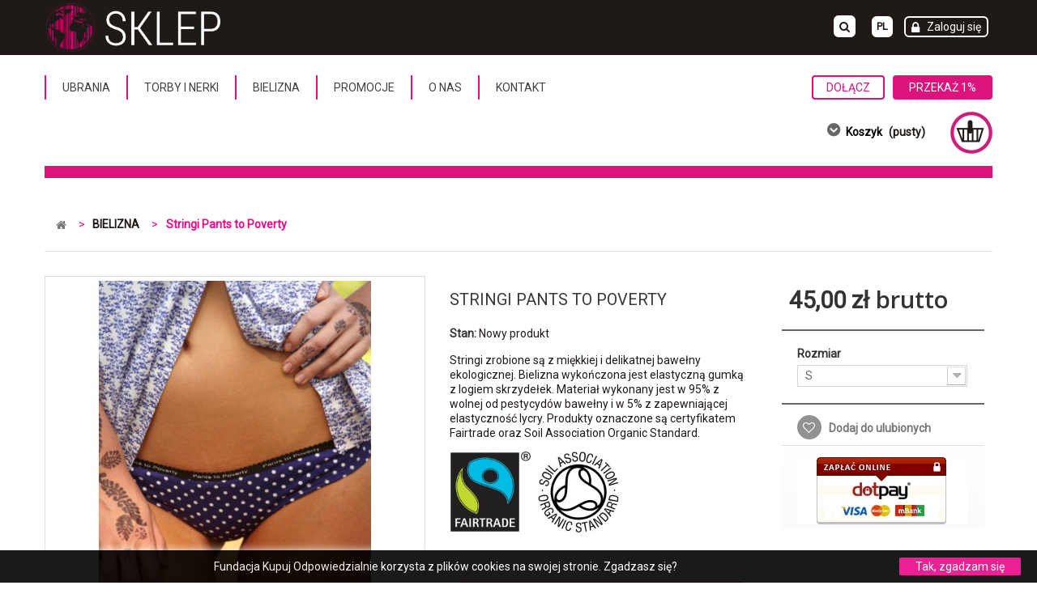

--- FILE ---
content_type: text/html; charset=utf-8
request_url: https://sklep.ekonsument.pl/bielizna/30-stringi-pants-to-poverty.html
body_size: 12639
content:
<!DOCTYPE HTML>
<!--[if lt IE 7]> <html class="no-js lt-ie9 lt-ie8 lt-ie7" lang="pl-pl"><![endif]-->
<!--[if IE 7]><html class="no-js lt-ie9 lt-ie8 ie7" lang="pl-pl"><![endif]-->
<!--[if IE 8]><html class="no-js lt-ie9 ie8" lang="pl-pl"><![endif]-->
<!--[if gt IE 8]> <html class="no-js ie9" lang="pl-pl"><![endif]-->
<html lang="pl-pl">
	<head>
		<meta charset="utf-8" />
		<title>Stringi Pants to Poverty - Sklepik FKO</title>
		<meta name="description" content="Stringi zrobione są z miękkiej i delikatnej bawełny ekologicznej. Bielizna wykończona jest elastyczną gumką z logiem skrzydełek. Materiał wykonany jest w 95% z wolnej od pestycydów bawełny i w 5% z zapewniającej elastyczność lycry. Produkty oznaczone są certyfikatem Fairtrade oraz Soil Association Organic Standard.
   
 " />
		<meta name="generator" content="PrestaShop" />
		<meta name="robots" content="index,follow" />
		<meta name="viewport" content="width=device-width, minimum-scale=0.25, maximum-scale=1.6, initial-scale=1.0" />
		<meta name="apple-mobile-web-app-capable" content="yes" />
		<link rel="icon" type="image/vnd.microsoft.icon" href="/img/favicon.ico?1743156119" />
		<link rel="shortcut icon" type="image/x-icon" href="/img/favicon.ico?1743156119" />
		<link href='https://fonts.googleapis.com/css?family=Roboto&amp;subset=latin,latin-ext' rel='stylesheet' type='text/css' />
		<link rel="stylesheet" href="https://www.ekonsument.pl/themes/default/css/main.css" type="text/css" />
			<link rel="stylesheet" href="/themes/default-bootstrap/css/global.css" type="text/css" media="all" />
			<link rel="stylesheet" href="/themes/default-bootstrap/css/autoload/highdpi.css" type="text/css" media="all" />
			<link rel="stylesheet" href="/themes/default-bootstrap/css/autoload/responsive-tables.css" type="text/css" media="all" />
			<link rel="stylesheet" href="/themes/default-bootstrap/css/autoload/uniform.default.css" type="text/css" media="all" />
			<link rel="stylesheet" href="/themes/default-bootstrap/css/product.css" type="text/css" media="all" />
			<link rel="stylesheet" href="/themes/default-bootstrap/css/print.css" type="text/css" media="print" />
			<link rel="stylesheet" href="/js/jquery/plugins/fancybox/jquery.fancybox.css" type="text/css" media="all" />
			<link rel="stylesheet" href="/js/jquery/plugins/bxslider/jquery.bxslider.css" type="text/css" media="all" />
			<link rel="stylesheet" href="/modules/socialsharing/css/socialsharing.css" type="text/css" media="all" />
			<link rel="stylesheet" href="/themes/default-bootstrap/css/modules/blockbestsellers/blockbestsellers.css" type="text/css" media="all" />
			<link rel="stylesheet" href="/themes/default-bootstrap/css/modules/blockcart/blockcart.css" type="text/css" media="all" />
			<link rel="stylesheet" href="/themes/default-bootstrap/css/modules/blockcategories/blockcategories.css" type="text/css" media="all" />
			<link rel="stylesheet" href="/themes/default-bootstrap/css/modules/blockcurrencies/blockcurrencies.css" type="text/css" media="all" />
			<link rel="stylesheet" href="/themes/default-bootstrap/css/modules/blocklanguages/blocklanguages.css" type="text/css" media="all" />
			<link rel="stylesheet" href="/themes/default-bootstrap/css/modules/blockcontact/blockcontact.css" type="text/css" media="all" />
			<link rel="stylesheet" href="/themes/default-bootstrap/css/modules/blockmyaccountfooter/blockmyaccount.css" type="text/css" media="all" />
			<link rel="stylesheet" href="/themes/default-bootstrap/css/modules/blocknewsletter/blocknewsletter.css" type="text/css" media="all" />
			<link rel="stylesheet" href="/themes/default-bootstrap/css/modules/blocksearch/blocksearch.css" type="text/css" media="all" />
			<link rel="stylesheet" href="/js/jquery/plugins/autocomplete/jquery.autocomplete.css" type="text/css" media="all" />
			<link rel="stylesheet" href="/themes/default-bootstrap/css/modules/blockspecials/blockspecials.css" type="text/css" media="all" />
			<link rel="stylesheet" href="/themes/default-bootstrap/css/modules/blocktags/blocktags.css" type="text/css" media="all" />
			<link rel="stylesheet" href="/themes/default-bootstrap/css/modules/blockuserinfo/blockuserinfo.css" type="text/css" media="all" />
			<link rel="stylesheet" href="/themes/default-bootstrap/css/modules/blockviewed/blockviewed.css" type="text/css" media="all" />
			<link rel="stylesheet" href="/themes/default-bootstrap/css/modules/homefeatured/homefeatured.css" type="text/css" media="all" />
			<link rel="stylesheet" href="/modules/themeconfigurator/css/hooks.css" type="text/css" media="all" />
			<link rel="stylesheet" href="/themes/default-bootstrap/css/modules/blockwishlist/blockwishlist.css" type="text/css" media="all" />
			<link rel="stylesheet" href="/themes/default-bootstrap/css/modules/productcomments/productcomments.css" type="text/css" media="all" />
			<link rel="stylesheet" href="/themes/default-bootstrap/css/modules/blocktopmenu/css/blocktopmenu.css" type="text/css" media="all" />
			<link rel="stylesheet" href="/themes/default-bootstrap/css/modules/blocktopmenu/css/superfish-modified.css" type="text/css" media="all" />
			<link rel="stylesheet" href="/themes/default-bootstrap/css/modules/mailalerts/mailalerts.css" type="text/css" media="all" />
			<link rel="stylesheet" href="/modules/fblogin/css/fblogin.css" type="text/css" media="all" />
			<link rel="stylesheet" href="/themes/default-bootstrap/css/product_list.css" type="text/css" media="all" />
		<script type="text/javascript">
var CUSTOMIZE_TEXTFIELD = 1;
var FancyboxI18nClose = 'Zamknij';
var FancyboxI18nNext = 'Następny';
var FancyboxI18nPrev = 'Poprzedni';
var PS_CATALOG_MODE = false;
var added_to_wishlist = 'Dodany do ulubionych.';
var ajax_allowed = true;
var ajaxsearch = true;
var allowBuyWhenOutOfStock = false;
var attribute_anchor_separator = '-';
var attributesCombinations = [{"id_attribute":"1","id_attribute_group":"1","attribute":"s","group":"rozmiar"},{"id_attribute":"3","attribute":"l","id_attribute_group":"1","group":"rozmiar"}];
var availableLaterValue = '';
var availableNowValue = '';
var baseDir = 'https://sklep.ekonsument.pl/';
var baseUri = 'https://sklep.ekonsument.pl/';
var blocksearch_type = 'top';
var combinationImages = {"76":[{"id_image":"155","id_product_attribute":"76","legend":"Stringi Pants to Poverty"},{"id_image":"157","id_product_attribute":"76","legend":""},{"id_image":"158","id_product_attribute":"76","legend":""}],"74":[{"id_image":"155","id_product_attribute":"74","legend":"Stringi Pants to Poverty"},{"id_image":"157","id_product_attribute":"74","legend":""},{"id_image":"158","id_product_attribute":"74","legend":""}]};
var combinations = {"74":{"attributes_values":{"1":"S"},"attributes":[1],"price":0,"specific_price":false,"ecotax":0,"weight":0,"quantity":0,"reference":"","unit_impact":0,"minimal_quantity":"1","date_formatted":"","available_date":"","id_image":155,"list":"'1'"},"76":{"attributes_values":{"1":"L"},"attributes":[3],"price":0,"specific_price":false,"ecotax":0,"weight":0,"quantity":2,"reference":"","unit_impact":0,"minimal_quantity":"1","date_formatted":"","available_date":"","id_image":155,"list":"'3'"}};
var combinationsFromController = {"74":{"attributes_values":{"1":"S"},"attributes":[1],"price":0,"specific_price":false,"ecotax":0,"weight":0,"quantity":0,"reference":"","unit_impact":0,"minimal_quantity":"1","date_formatted":"","available_date":"","id_image":155,"list":"'1'"},"76":{"attributes_values":{"1":"L"},"attributes":[3],"price":0,"specific_price":false,"ecotax":0,"weight":0,"quantity":2,"reference":"","unit_impact":0,"minimal_quantity":"1","date_formatted":"","available_date":"","id_image":155,"list":"'3'"}};
var confirm_report_message = 'Czy jesteś pewien, że chcesz opublikować ten komentarz?';
var contentOnly = false;
var currencyBlank = 1;
var currencyFormat = 2;
var currencyRate = 1;
var currencySign = 'zł';
var currentDate = '2026-01-16 02:01:01';
var customerGroupWithoutTax = false;
var customizationFields = false;
var customizationIdMessage = 'Dostosowywanie #';
var default_eco_tax = 0;
var delete_txt = 'Usuń';
var displayDiscountPrice = '0';
var displayList = false;
var displayPrice = 0;
var doesntExist = 'Produkt nie jest dostępny w wybranym modelu. Proszę wybrać inny.';
var doesntExistNoMore = 'Ten produkt nie występuje już w magazynie';
var doesntExistNoMoreBut = 'w tej opcji ale jest dostępny jako';
var ecotaxTax_rate = 0;
var fieldRequired = 'Wypełnij proszę wszystkie wymagane pola, potem zapisz zmiany.';
var freeProductTranslation = 'Za darmo!';
var freeShippingTranslation = 'Darmowa wysyłka!';
var generated_date = 1768525261;
var group_reduction = 0;
var hasDeliveryAddress = false;
var idDefaultImage = 155;
var id_lang = 1;
var id_product = 30;
var img_dir = 'https://sklep.ekonsument.pl/themes/default-bootstrap/img/';
var img_prod_dir = 'https://sklep.ekonsument.pl/img/p/';
var img_ps_dir = 'https://sklep.ekonsument.pl/img/';
var instantsearch = false;
var isGuest = 0;
var isLogged = 0;
var isMobile = false;
var jqZoomEnabled = false;
var loggin_required = 'Musisz być zalogowany aby zarządzać listą życzeń.';
var mailalerts_already = 'Masz już powiadomienie dla tego produktu';
var mailalerts_invalid = 'Twój adres jest niepoprawny.';
var mailalerts_placeholder = 'twój@email.com';
var mailalerts_registered = 'Wniosek o powiadomienie zatwierdzony';
var mailalerts_url_add = 'https://sklep.ekonsument.pl/module/mailalerts/actions?process=add';
var mailalerts_url_check = 'https://sklep.ekonsument.pl/module/mailalerts/actions?process=check';
var maxQuantityToAllowDisplayOfLastQuantityMessage = 3;
var minimalQuantity = 1;
var moderation_active = true;
var mywishlist_url = 'https://sklep.ekonsument.pl/module/blockwishlist/mywishlist';
var noTaxForThisProduct = true;
var oosHookJsCodeFunctions = [];
var page_name = 'product';
var placeholder_blocknewsletter = 'Wpisz swój e-mail';
var priceDisplayMethod = 0;
var priceDisplayPrecision = 2;
var productAvailableForOrder = true;
var productBasePriceTaxExcl = 45;
var productBasePriceTaxExcluded = 45;
var productHasAttributes = true;
var productPrice = 45;
var productPriceTaxExcluded = 45;
var productPriceWithoutReduction = 45;
var productReference = '';
var productShowPrice = true;
var productUnitPriceRatio = 0;
var product_fileButtonHtml = 'Wybierz plik';
var product_fileDefaultHtml = 'Nie wybrano pliku';
var product_specific_price = [];
var productcomment_added = 'Twój komentarz został dodany!';
var productcomment_added_moderation = 'Twój komentarz został dodany i będzie widoczny jak tylko zatwierdzi go moderator.';
var productcomment_ok = 'Tak';
var productcomment_title = 'Nowy komentarz';
var productcomments_controller_url = 'https://sklep.ekonsument.pl/module/productcomments/default';
var productcomments_url_rewrite = true;
var quantitiesDisplayAllowed = true;
var quantityAvailable = 2;
var quickView = false;
var reduction_percent = 0;
var reduction_price = 0;
var removingLinkText = 'usuń ten produkt z koszyka';
var roundMode = 2;
var search_url = 'https://sklep.ekonsument.pl/szukaj';
var secure_key = '57ed1f1cf170724f392ff74473587b37';
var sharing_img = 'https://sklep.ekonsument.pl/155/stringi-pants-to-poverty.jpg';
var sharing_name = 'Stringi Pants to Poverty';
var sharing_url = 'https://sklep.ekonsument.pl/bielizna/30-stringi-pants-to-poverty.html';
var specific_currency = false;
var specific_price = 0;
var static_token = '21fb434a270a2ade8a34c962c92cebab';
var stock_management = 1;
var taxRate = 0;
var toBeDetermined = 'Do ustalenia';
var token = '21fb434a270a2ade8a34c962c92cebab';
var upToTxt = 'Do';
var uploading_in_progress = 'Przesyłanie w toku, proszę czekać ...';
var usingSecureMode = true;
var wishlistProductsIds = false;
</script>

		<script type="text/javascript" src="/js/jquery/jquery-1.11.0.min.js"></script>
		<script type="text/javascript" src="/js/jquery/jquery-migrate-1.2.1.min.js"></script>
		<script type="text/javascript" src="/js/jquery/plugins/jquery.easing.js"></script>
		<script type="text/javascript" src="/js/tools.js"></script>
		<script type="text/javascript" src="/themes/default-bootstrap/js/global.js"></script>
		<script type="text/javascript" src="/themes/default-bootstrap/js/autoload/10-bootstrap.min.js"></script>
		<script type="text/javascript" src="/themes/default-bootstrap/js/autoload/15-jquery.total-storage.min.js"></script>
		<script type="text/javascript" src="/themes/default-bootstrap/js/autoload/15-jquery.uniform-modified.js"></script>
		<script type="text/javascript" src="/themes/default-bootstrap/js/products-comparison.js"></script>
		<script type="text/javascript" src="/js/jquery/plugins/fancybox/jquery.fancybox.js"></script>
		<script type="text/javascript" src="/js/jquery/plugins/jquery.idTabs.js"></script>
		<script type="text/javascript" src="/js/jquery/plugins/jquery.scrollTo.js"></script>
		<script type="text/javascript" src="/js/jquery/plugins/jquery.serialScroll.js"></script>
		<script type="text/javascript" src="/js/jquery/plugins/bxslider/jquery.bxslider.js"></script>
		<script type="text/javascript" src="/themes/default-bootstrap/js/product.js"></script>
		<script type="text/javascript" src="/modules/socialsharing/js/socialsharing.js"></script>
		<script type="text/javascript" src="/themes/default-bootstrap/js/modules/blockcart/ajax-cart.js"></script>
		<script type="text/javascript" src="/themes/default-bootstrap/js/tools/treeManagement.js"></script>
		<script type="text/javascript" src="/themes/default-bootstrap/js/modules/blocknewsletter/blocknewsletter.js"></script>
		<script type="text/javascript" src="/js/jquery/plugins/autocomplete/jquery.autocomplete.js"></script>
		<script type="text/javascript" src="/themes/default-bootstrap/js/modules/blocksearch/blocksearch.js"></script>
		<script type="text/javascript" src="/themes/default-bootstrap/js/modules/blockwishlist/js/ajax-wishlist.js"></script>
		<script type="text/javascript" src="/modules/productcomments/js/jquery.rating.pack.js"></script>
		<script type="text/javascript" src="/themes/default-bootstrap/js/modules/blocktopmenu/js/hoverIntent.js"></script>
		<script type="text/javascript" src="/themes/default-bootstrap/js/modules/blocktopmenu/js/superfish-modified.js"></script>
		<script type="text/javascript" src="/themes/default-bootstrap/js/modules/blocktopmenu/js/blocktopmenu.js"></script>
		<script type="text/javascript" src="/themes/default-bootstrap/js/modules/mailalerts/mailalerts.js"></script>
		<script type="text/javascript" src="/modules/fblogin/js/fblogin.js"></script>
		<script type="text/javascript" src="/modules/ps_googleanalytics/views/js/GoogleAnalyticActionLib.js"></script>
		<script type="text/javascript" src="/modules/productcomments/js/jquery.textareaCounter.plugin.js"></script>
		<script type="text/javascript" src="/themes/default-bootstrap/js/modules/productcomments/js/productcomments.js"></script>
			<meta property="og:type" content="product" />
<meta property="og:url" content="https://sklep.ekonsument.pl/bielizna/30-stringi-pants-to-poverty.html" />
<meta property="og:title" content="Stringi Pants to Poverty - Sklepik FKO" />
<meta property="og:site_name" content="Sklepik FKO" />
<meta property="og:description" content="Stringi zrobione są z miękkiej i delikatnej bawełny ekologicznej. Bielizna wykończona jest elastyczną gumką z logiem skrzydełek. Materiał wykonany jest w 95% z wolnej od pestycydów bawełny i w 5% z zapewniającej elastyczność lycry. Produkty oznaczone są certyfikatem Fairtrade oraz Soil Association Organic Standard.
   
 " />
<meta property="og:image" content="https://sklep.ekonsument.pl/155-large_default/stringi-pants-to-poverty.jpg" />
<meta property="product:pretax_price:amount" content="45" />
<meta property="product:pretax_price:currency" content="PLN" />
<meta property="product:price:amount" content="45" />
<meta property="product:price:currency" content="PLN" />
    <script>
        var fblogin_appid='892205727530440';
    </script>
<script>
    
    function setcook() {
        var nazwa = 'cookie_ue';
        var wartosc = '1';
        var expire = new Date();
        expire.setMonth(expire.getMonth() + 12);
        document.cookie = nazwa + "=" + escape(wartosc) + ";path=/;" + ((expire == null) ? "" : ("; expires=" + expire.toGMTString()))
    }

    function closeUeNotify() {
                $('#cookieNotice').animate(
                {bottom: '-200px'},
                2500, function () {
                    $('#cookieNotice').hide();
                });
        setcook();
            }
    
</script>
<style>
    
    .closeFontAwesome:before {
        content: "\f00d";
        font-family: "FontAwesome";
        display: inline-block;
        font-size: 23px;
        line-height: 23px;
        color: #FFFFFF;
        padding-right: 15px;
        cursor: pointer;
    }

    .closeButtonNormal {
        display: block;
        width: 150px;
        text-align: center;
        padding: 2px 5px;
        border-radius: 2px;
        color: #FFFFFF;
        background: #EB0689;
        cursor: pointer;
    }

    #cookieNotice p {
        margin: 0px;
        padding: 0px;
    }


    #cookieNoticeContent {
        
                
    }

    
</style>
<div id="cookieNotice" style=" width: 100%; position: fixed; bottom:0px; box-shadow: 0px 0 10px 0 #FFFFFF; background: #000000; z-index: 9999; font-size: 14px; line-height: 1.3em; font-family: arial; left: 0px; text-align:center; color:#FFF; opacity: 0.9 ">
    <div id="cookieNoticeContent" style="position:relative; margin:auto; width:100%; display:block;">
        <table style="width:100%;">
                        <td style="text-align:center;">
                <span style="color: #fff;">Fundacja Kupuj Odpowiedzialnie korzysta z plik&oacute;w cookies na swojej stronie. Zgadzasz się?</span>
            </td>
                            <td style="width:80px; vertical-align:middle; padding-right:20px; text-align:right;">
                                            <span class="closeButtonNormal" onclick="closeUeNotify()">Tak, zgadzam się</span>
                                    </td>
                    </table>
    </div>
</div><style id="antiClickjack">
                        body{
                            display:none !important;}
                        }
                    </style>
                    <style>
                    #cart-subtotal-shipping{ display: none; }
                    .cart-content p:nth-child(3n){ display: none; }
                    .summary-selected-carrier .carrier-delay{ display: none; }
                </style>
                    <script type="text/javascript">
                        if (self === top) {
                            var antiClickjack = document.getElementById("antiClickjack");
                            antiClickjack.parentNode.removeChild(antiClickjack);
                            } else {
                            top.location = self.location;
                        }
                    </script>
  <script async src="https://www.googletagmanager.com/gtag/js?id=G-D4ZLZMNJ5X"></script>
  <script>
    window.dataLayer = window.dataLayer || [];
    function gtag(){dataLayer.push(arguments);}
    gtag('js', new Date());
    gtag(
      'config',
      'G-D4ZLZMNJ5X',
      {
        'debug_mode':false
                              }
    );
  </script>


 
		<link rel="stylesheet" href="https://fonts.googleapis.com/css?family=Open+Sans:300,600&amp;subset=latin,latin-ext" type="text/css" media="all" />
		<!--[if IE 8]>
		<script src="https://oss.maxcdn.com/libs/html5shiv/3.7.0/html5shiv.js"></script>
		<script src="https://oss.maxcdn.com/libs/respond.js/1.3.0/respond.min.js"></script>
		<![endif]-->
		<link rel="stylesheet" href="https://maxcdn.bootstrapcdn.com/font-awesome/4.7.0/css/font-awesome.min.css">
    
<!-- Facebook Pixel Code -->
<script>
! function(f, b, e, v, n, t, s) {
    if (f.fbq) return;
    n = f.fbq = function() {
        n.callMethod ?
            n.callMethod.apply(n, arguments) : n.queue.push(arguments)
    };
    if (!f._fbq) f._fbq = n;
    n.push = n;
    n.loaded = !0;
    n.version = '2.0';
    n.queue = [];
    t = b.createElement(e);
    t.async = !0;
    t.src = v;
    s = b.getElementsByTagName(e)[0];
    s.parentNode.insertBefore(t, s)
}(window,
    document, 'script', 'https://connect.facebook.net/en_US/fbevents.js');
fbq('init', '471276226546211'); // Insert your pixel ID here.
fbq('track', 'PageView');
</script>
<noscript><img height="1" width="1" style="display:none" src="https://www.facebook.com/tr?id=471276226546211&ev=PageView&noscript=1" /></noscript>
<!-- DO NOT MODIFY -->
<!-- End Facebook Pixel Code -->

	</head>
	<body id="product" class="product product-30 product-stringi-pants-to-poverty category-17 category-bielizna hide-left-column hide-right-column lang_pl">

  				<div id="page">
			<div class="header-container">
				<header id="header">
					<div class="banner">
						<div class="container">
							<div class="row">
								
							</div>
						</div>
					</div>
					<div id="top">
						<div class="container">
							<div class="row">
								<nav>    <div class="logo"><a href="/"><img src="/img/ko_logo_sklep1.png" alt="" style="max-width: none;" border="0" /></a></div>
    <div class="top_links">
			<div class="fa fa-lock login tbutton"><a href="https://sklep.ekonsument.pl/moje-konto" rel="nofollow" title="Zaloguj się do swojego konta klienta" class="tlink">Zaloguj się</a></div>
	       <div class="language">
        <div class="current">pl</div>
        <!--<div class="others"><a href="/en">en</a></div>-->
      </div>
      <div class="search">
        <form  action="/szukaj" method="get">
          <div class="sinput"><input type="text" name="search_query" value="" /></div>
          <div id="sbutton" class="fa fa-search sbutton"></div>
        </form>
      </div>
    </div>
	
	<!-- Block languages module -->
<!-- /Block languages module -->

</nav>
							</div>
						</div>
					</div>
					<div>
						<div class="container">
									<!-- Menu -->
  <div id="menu_mobile">
    <div class="navbutton">
      <a href="javascript:void();" onclick="$('#menu_mobile .menu').toggle()"><img src="/img/menu_navbutton.png" /></a>
    </div>
		<ul class="menu menusklep">
			<li><a href="https://sklep.ekonsument.pl/18-ubrania" title="UBRANIA">UBRANIA</a><ul><li><a href="https://sklep.ekonsument.pl/20-bluzy" title="BLUZY">BLUZY</a></li><li><a href="https://sklep.ekonsument.pl/21-koszulki" title="KOSZULKI">KOSZULKI</a></li></ul></li><li><a href="https://sklep.ekonsument.pl/16-torby-i-nerki" title="TORBY I NERKI">TORBY I NERKI</a><ul><li><a href="https://sklep.ekonsument.pl/36-woreczki-zerowaste" title="WORECZKI ZEROWASTE">WORECZKI ZEROWASTE</a></li><li><a href="https://sklep.ekonsument.pl/24-torby" title="TORBY">TORBY</a></li><li><a href="https://sklep.ekonsument.pl/25-nerki" title="NERKI">NERKI</a></li><li><a href="https://sklep.ekonsument.pl/35-torbo-worki" title="TORBO-WORKI">TORBO-WORKI</a></li></ul></li><li><a href="https://sklep.ekonsument.pl/17-bielizna" title="BIELIZNA">BIELIZNA</a><ul><li><a href="https://sklep.ekonsument.pl/28-majtki" title="MAJTKI">MAJTKI</a></li><li><a href="https://sklep.ekonsument.pl/27-skarpetki" title="SKARPETKI">SKARPETKI</a></li></ul></li><li><a href="/promocje" title="Promocje">Promocje</a></li>
<li><a href="http://www.ekonsument.pl/s56_o_nas.html" onclick="return !window.open(this.href);" title="O nas">O nas</a></li>
<li><a href="http://www.ekonsument.pl/contact.php" onclick="return !window.open(this.href);" title="Kontakt">Kontakt</a></li>

			<li><a href="/moje-konto">Moje konto</a></li>
			<li class="wyroznienie"><a href="http://www.ekonsument.pl/1procent">Przekaż 1%</a></li>
			<li class="wyroznienie2"><a href="http://www.ekonsument.pl/dolacz">Dołącz</a></li>
		</ul>
  </div>
	<div id="menu">
		<!-- <div class="sf-menu-home"><a href="/"><img src="/img/menu_start.png" alt="" /></a></div>-->
		<ul class="menu menusklep">
			<li><a href="https://sklep.ekonsument.pl/18-ubrania" title="UBRANIA">UBRANIA</a><ul><li><a href="https://sklep.ekonsument.pl/20-bluzy" title="BLUZY">BLUZY</a></li><li><a href="https://sklep.ekonsument.pl/21-koszulki" title="KOSZULKI">KOSZULKI</a></li></ul></li><li><a href="https://sklep.ekonsument.pl/16-torby-i-nerki" title="TORBY I NERKI">TORBY I NERKI</a><ul><li><a href="https://sklep.ekonsument.pl/36-woreczki-zerowaste" title="WORECZKI ZEROWASTE">WORECZKI ZEROWASTE</a></li><li><a href="https://sklep.ekonsument.pl/24-torby" title="TORBY">TORBY</a></li><li><a href="https://sklep.ekonsument.pl/25-nerki" title="NERKI">NERKI</a></li><li><a href="https://sklep.ekonsument.pl/35-torbo-worki" title="TORBO-WORKI">TORBO-WORKI</a></li></ul></li><li><a href="https://sklep.ekonsument.pl/17-bielizna" title="BIELIZNA">BIELIZNA</a><ul><li><a href="https://sklep.ekonsument.pl/28-majtki" title="MAJTKI">MAJTKI</a></li><li><a href="https://sklep.ekonsument.pl/27-skarpetki" title="SKARPETKI">SKARPETKI</a></li></ul></li><li><a href="/promocje" title="Promocje">Promocje</a></li>
<li><a href="http://www.ekonsument.pl/s56_o_nas.html" onclick="return !window.open(this.href);" title="O nas">O nas</a></li>
<li><a href="http://www.ekonsument.pl/contact.php" onclick="return !window.open(this.href);" title="Kontakt">Kontakt</a></li>

			<li class="wyroznienie"><a href="http://www.ekonsument.pl/1procent">Przekaż 1%</a></li>
			<li class="wyroznienie2"><a href="http://www.ekonsument.pl/dolacz">Dołącz</a></li>
					</ul>
	</div>
	<!--/ Menu -->

<div class="clear"></div><!-- MODULE Block cart -->

	<div class="shopping_cart">
		<a href="https://sklep.ekonsument.pl/zamowienie" title="Pokaż mój koszyk" rel="nofollow">
			<b>Koszyk</b>
			<span class="ajax_cart_quantity unvisible">0</span>
			<span class="ajax_cart_product_txt unvisible"></span>
			<span class="ajax_cart_product_txt_s unvisible"></span>
			<span class="ajax_cart_total unvisible">
							</span>
			<span class="ajax_cart_no_product">(pusty)</span>
					</a>
					<div class="cart_block block exclusive">
				<div class="block_content">
					<!-- block list of products -->
					<div class="cart_block_list">
												<p class="cart_block_no_products">
							Brak produktów
						</p>
												<div class="cart-prices">
							<div class="cart-prices-line first-line">
								<span class="price cart_block_shipping_cost ajax_cart_shipping_cost unvisible">
																			 Do ustalenia																	</span>
								<span class="unvisible">
									Wysyłka
								</span>
							</div>
																					<div class="cart-prices-line last-line">
								<span class="price cart_block_total ajax_block_cart_total">0,00 zł</span>
								<span>Razem</span>
							</div>
													</div>
						<p class="cart-buttons">
							<a id="button_order_cart" class="btn btn-default button button-small" href="https://sklep.ekonsument.pl/zamowienie" title="Realizuj zamówienie" rel="nofollow">
								<span>
									Realizuj zamówienie<i class="icon-chevron-right right"></i>
								</span>
							</a>
						</p>
					</div>
				</div>
			</div><!-- .cart_block -->
			</div>


	<div id="layer_cart">
		<div class="clearfix">
			<div class="layer_cart_product col-xs-12 col-md-6">
				<span class="cross" title="Zamknij okno"></span>
				<h2>
					<i class="icon-check"></i>Produkt dodany poprawnie do Twojego koszyka
				</h2>
				<div class="product-image-container layer_cart_img">
				</div>
				<div class="layer_cart_product_info">
					<span id="layer_cart_product_title" class="product-name"></span>
					<span id="layer_cart_product_attributes"></span>
					<div>
						<strong class="dark">Ilość</strong>
						<span id="layer_cart_product_quantity"></span>
					</div>
					<div>
						<strong class="dark">Razem</strong>
						<span id="layer_cart_product_price"></span>
					</div>
				</div>
			</div>
			<div class="layer_cart_cart col-xs-12 col-md-6">
				<h2>
					<!-- Plural Case [both cases are needed because page may be updated in Javascript] -->
					<span class="ajax_cart_product_txt_s  unvisible">
						Ilość produktów w Twoim koszyku: <span class="ajax_cart_quantity">0</span>.
					</span>
					<!-- Singular Case [both cases are needed because page may be updated in Javascript] -->
					<span class="ajax_cart_product_txt ">
						Jest 1 produkt w Twoim koszyku.
					</span>
				</h2>

				<div class="layer_cart_row">
					<strong class="dark">
						Razem produkty:
																					(brutto)
																		</strong>
					<span class="ajax_block_products_total">
											</span>
				</div>

								<!--<div class="layer_cart_row">
					<strong class="dark unvisible">
						Dostawa:&nbsp;(brutto)					</strong>
					<span class="ajax_cart_shipping_cost unvisible">
													 Do ustalenia											</span>
				</div>
								<div class="layer_cart_row">
					<strong class="dark">
						Razem
																					(brutto)
																		</strong>
					<span class="ajax_block_cart_total">
											</span>
				</div>-->
				<div class="button-container">
					<span class="continue btn btn-default button exclusive-medium" title="Kontynuuj zakupy">
						<span>
							<i class="icon-chevron-left left"></i>Kontynuuj zakupy
						</span>
					</span>
					<a class="btn btn-default button button-medium"	href="https://sklep.ekonsument.pl/zamowienie" title="Przejdź do realizacji zamówienia" rel="nofollow">
						<span>
							Przejdź do realizacji zamówienia<i class="icon-chevron-right right"></i>
						</span>
					</a>
				</div>
			</div>
		</div>
		<div class="crossseling"></div>
	</div> <!-- #layer_cart -->
	<div class="layer_cart_overlay"></div>

<!-- /MODULE Block cart -->
<div class="clear"></div>
						</div>
					</div>
				</header>
			</div>
						<div class="container">
				<div class="color_campaign"></div>
			</div>
						<div class="columns-container">
				<div id="columns" class="container">
											
<!-- Breadcrumb -->
<div class="breadcrumb clearfix">
	<a class="home" href="http://sklep.ekonsument.pl/" title="Powr&oacute;t do strony gł&oacute;wnej"><i class="icon-home"></i></a>
			<span class="navigation-pipe">&gt;</span>
					<span class="navigation_page"><span itemscope itemtype="http://data-vocabulary.org/Breadcrumb"><a itemprop="url" href="https://sklep.ekonsument.pl/17-bielizna" title="BIELIZNA" ><span itemprop="title">BIELIZNA</span></a></span><span class="navigation-pipe">></span>Stringi Pants to Poverty</span>
			</div>
<div style="margin-bottom: 30px; border-bottom: 1px solid rgb(222,222,220);"></div>
<!-- /Breadcrumb -->

										<div class="row">
																		<div id="center_column" class="center_column col-xs-12 col-sm-12">
	

							<div itemscope itemtype="http://schema.org/Product">
	<div class="primary_block row">
					<div class="container">
				<div class="top-hr"></div>
			</div>
								<!-- left infos-->
		<div class="pb-left-column col-xs-12 col-sm-4 col-md-5">
			<!-- product img-->
			<div id="image-block" class="clearfix">
																	<span id="view_full_size">
													<img id="bigpic" itemprop="image" src="https://sklep.ekonsument.pl/155-large_default/stringi-pants-to-poverty.jpg" title="Stringi Pants to Poverty" alt="Stringi Pants to Poverty" width="458" height="458"/>
															<span class="span_link no-print">Zobacz większe</span>
																		</span>
							</div> <!-- end image-block -->
							<!-- thumbnails -->
				<div id="views_block" class="clearfix ">
											<span class="view_scroll_spacer">
							<a id="view_scroll_left" class="" title="Inne widoki" href="javascript:{}">
								Poprzedni
							</a>
						</span>
										<div id="thumbs_list">
						<ul id="thumbs_list_frame">
																																																						<li id="thumbnail_155">
									<a href="https://sklep.ekonsument.pl/155-thickbox_default/stringi-pants-to-poverty.jpg"	data-fancybox-group="other-views" class="fancybox shown" title="Stringi Pants to Poverty">
										<img class="img-responsive" id="thumb_155" src="https://sklep.ekonsument.pl/155-cart_default/stringi-pants-to-poverty.jpg" alt="Stringi Pants to Poverty" title="Stringi Pants to Poverty" height="80" width="80" itemprop="image" />
									</a>
								</li>
																																																<li id="thumbnail_157">
									<a href="https://sklep.ekonsument.pl/157-thickbox_default/stringi-pants-to-poverty.jpg"	data-fancybox-group="other-views" class="fancybox" title="Stringi Pants to Poverty">
										<img class="img-responsive" id="thumb_157" src="https://sklep.ekonsument.pl/157-cart_default/stringi-pants-to-poverty.jpg" alt="Stringi Pants to Poverty" title="Stringi Pants to Poverty" height="80" width="80" itemprop="image" />
									</a>
								</li>
																																																<li id="thumbnail_158" class="last">
									<a href="https://sklep.ekonsument.pl/158-thickbox_default/stringi-pants-to-poverty.jpg"	data-fancybox-group="other-views" class="fancybox" title="Stringi Pants to Poverty">
										<img class="img-responsive" id="thumb_158" src="https://sklep.ekonsument.pl/158-cart_default/stringi-pants-to-poverty.jpg" alt="Stringi Pants to Poverty" title="Stringi Pants to Poverty" height="80" width="80" itemprop="image" />
									</a>
								</li>
																			</ul>
					</div> <!-- end thumbs_list -->
											<a id="view_scroll_right" title="Inne widoki" href="javascript:{}">
							Następny
						</a>
									</div> <!-- end views-block -->
				<!-- end thumbnails -->
										<p class="resetimg clear no-print">
					<span id="wrapResetImages" style="display: none;">
						<a href="https://sklep.ekonsument.pl/bielizna/30-stringi-pants-to-poverty.html" data-id="resetImages">
							<i class="icon-repeat"></i>
							Wszystkie zdjęcia
						</a>
					</span>
				</p>
					</div> <!-- end pb-left-column -->
		<!-- end left infos-->
		<!-- center infos -->
		<div class="pb-center-column col-xs-12 col-sm-4">
						<h1 itemprop="name">Stringi Pants to Poverty</h1>
			<p id="product_reference" style="display: none;">
				<label>Indeks: </label>
				<span class="editable" itemprop="sku"></span>
			</p>
						<p id="product_condition">
				<label>Stan: </label>
									<link itemprop="itemCondition" href="http://schema.org/NewCondition"/>
					<span class="editable">Nowy produkt</span>
							</p>
										<div id="short_description_block">
											<div id="short_description_content" class="rte align_justify" itemprop="description"><p>Stringi zrobione są z miękkiej i delikatnej bawełny ekologicznej. Bielizna wykończona jest elastyczną gumką z logiem skrzydełek. Materiał wykonany jest w 95% z wolnej od pestycydów bawełny i w 5% z zapewniającej elastyczność lycry. Produkty oznaczone są certyfikatem Fairtrade oraz Soil Association Organic Standard.</p>
<p><img src="http://sklep.ekonsument.pl/img/cms/Fairtrade.jpg" alt="" width="100" height="100" />   <img src="http://sklep.ekonsument.pl/img/cms/Soil_Association_symbol.JPG" alt="" width="100" height="100" /></p>
<p> </p></div>
					
											<p class="buttons_bottom_block">
							<a href="javascript:{}" class="button">
								Więcej szczeg&oacute;ł&oacute;w
							</a>
						</p>
										<!---->
				</div> <!-- end short_description_block -->
										<!-- number of item in stock -->
				<p id="pQuantityAvailable">
					<span id="quantityAvailable">2</span>
					<span  style="display: none;" id="quantityAvailableTxt">Przedmiot</span>
					<span  id="quantityAvailableTxtMultiple">Przedmioty</span>
				</p>
						<!-- availability or doesntExist -->
			<p id="availability_statut" style="display: none;">
				
				<span id="availability_value" class="label label-success"></span>
			</p>
							
				<p class="warning_inline" id="last_quantities" >Ostatnie egzemplarze!</p>
						<p id="availability_date" style="display: none;">
				<span id="availability_date_label">Data dostępności:</span>
				<span id="availability_date_value"></span>
			</p>
			<!-- Out of stock hook -->
			<div id="oosHook" style="display: none;">
				<!-- MODULE MailAlerts -->
			<p class="form-group">
			<input type="text" id="oos_customer_email" name="customer_email" size="20" value="twój@email.com" class="mailalerts_oos_email form-control" />
    	</p>
    	<a href="#" title="Powiadom mnie kiedy będzie dostępny" id="mailalert_link" rel="nofollow">Powiadom mnie kiedy będzie dostępny</a>
	<span id="oos_customer_email_result" style="display:none; display: block;"></span>

<!-- END : MODULE MailAlerts -->
			</div>
				<p class="socialsharing_product list-inline no-print">
					<button data-type="twitter" type="button" class="btn btn-default btn-twitter social-sharing">
				<i class="icon-twitter"></i>  
				<!-- <img src="https://sklep.ekonsument.pl/modules/socialsharing/img/twitter.gif" alt="Tweet" /> -->
			</button>
							<button data-type="facebook" type="button" class="btn btn-default btn-facebook social-sharing">
				<i class="icon-facebook"></i>  
				<!-- <img src="https://sklep.ekonsument.pl/modules/socialsharing/img/facebook.gif" alt="Facebook Like" /> -->
			</button>
							<button data-type="google-plus" type="button" class="btn btn-default btn-google-plus social-sharing">
				<i class="icon-google-plus"></i>  
				<!-- <img src="https://sklep.ekonsument.pl/modules/socialsharing/img/google.gif" alt="Google Plus" /> -->
			</button>
							<button data-type="pinterest" type="button" class="btn btn-default btn-pinterest social-sharing">
				<i class="icon-pinterest"></i>  
				<!-- <img src="https://sklep.ekonsument.pl/modules/socialsharing/img/pinterest.gif" alt="Pinterest" /> -->
			</button>
			</p>
 
<!--  /Module ProductComments -->
							<!-- usefull links-->
				<ul id="usefull_link_block" class="clearfix no-print">
					<li class="print">
						<a href="javascript:print();">
							Drukuj
						</a>
					</li>
									</ul>
					</div>
		<!-- end center infos-->
		<!-- pb-right-column-->
		<div class="pb-right-column col-xs-12 col-sm-4 col-md-3">
						<!-- add to cart form-->
			<form id="buy_block" action="https://sklep.ekonsument.pl/koszyk" method="post">
				<!-- hidden datas -->
				<p class="hidden">
					<input type="hidden" name="token" value="21fb434a270a2ade8a34c962c92cebab" />
					<input type="hidden" name="id_product" value="30" id="product_page_product_id" />
					<input type="hidden" name="add" value="1" />
					<input type="hidden" name="id_product_attribute" id="idCombination" value="" />
				</p>
				<div class="box-info-product">
					<div class="content_prices clearfix">
													<!-- prices -->
							<div>
								<p class="our_price_display" itemprop="offers" itemscope itemtype="http://schema.org/Offer"><link itemprop="availability" href="http://schema.org/InStock"/><span id="our_price_display" class="price" itemprop="price">45,00 zł</span> brutto<meta itemprop="priceCurrency" content="PLN" /></p>
								<p id="reduction_percent"  style="display:none;"><span id="reduction_percent_display"></span></p>
								<p id="reduction_amount"  style="display:none"><span id="reduction_amount_display"></span></p>
								<p id="old_price" class="hidden"><span id="old_price_display"></span></p>
															</div> <!-- end prices -->
																											 
						
						<div class="clear"></div>
					</div> <!-- end content_prices -->
					<div class="product_attributes clearfix">
						<!-- quantity wanted -->
												<p id="quantity_wanted_p">
							<label>Ilość</label>
							<a href="#" data-field-qty="qty" class="btn btn-default button-minus product_quantity_down">
								<span><i class="icon-minus"></i></span>
							</a>
							<input type="text" name="qty" id="quantity_wanted" class="text" value="1" />
							<a href="#" data-field-qty="qty" class="btn btn-default button-plus product_quantity_up">
								<span><i class="icon-plus"></i></span>
							</a>
							<span class="clearfix"></span>
						</p>
												<!-- minimal quantity wanted -->
						<p id="minimal_quantity_wanted_p" style="display: none;">
							Minimalną ilością w zam&oacute;wieniu dla tego produktu jest <b id="minimal_quantity_label">1</b>
						</p>
													<!-- attributes -->
							<div id="attributes">
								<div class="clearfix"></div>
																											<fieldset class="attribute_fieldset">
											<label class="attribute_label" for="group_1">Rozmiar&nbsp;</label>
																						<div class="attribute_list">
																									<select name="group_1" id="group_1" class="form-control attribute_select no-print">
																													<option value="1" selected="selected" title="S">S</option>
																													<option value="3" title="L">L</option>
																											</select>
																							</div> <!-- end attribute_list -->
										</fieldset>
																								</div> <!-- end attributes -->
											</div> <!-- end product_attributes -->
					<div class="box-cart-bottom">
						<div>
							<p id="add_to_cart" class="buttons_bottom_block no-print">
								<button type="submit" name="Submit" class="exclusive">
									<span>Dodaj do koszyka</span>
								</button>
							</p>
						</div>
						<p class="buttons_bottom_block no-print">
	<a id="wishlist_button_nopop" href="#" onclick="WishlistCart('wishlist_block_list', 'add', '30', $('#idCombination').val(), document.getElementById('quantity_wanted').value); return false;" rel="nofollow"  title="Dodaj do ulubionych">
		Dodaj do ulubionych
	</a>
</p>
<!-- Productpaymentlogos module -->
<div id="product_payment_logos">
	<div class="box-security">
    <h5 class="product-heading-h5"></h5>
  			<img src="/modules/productpaymentlogos/img/78cacb22f8e40ee3f1ba4a6e0307d1d8.jpg" alt="" class="img-responsive" />
	    </div>
</div>
<!-- /Productpaymentlogos module -->
					</div> <!-- end box-cart-bottom -->
				</div> <!-- end box-info-product -->
			</form>
					</div> <!-- end pb-right-column-->
	</div> <!-- end primary_block -->
								<!-- More info -->
			<section class="page-product-box">
				<h3 class="page-product-heading">Więcej informacji</h3>									<!-- full description -->
					<div  class="rte"><p><strong>Kupując produkty Pants to Poverty wspierasz rolników uprawiających bawełnę oraz robotników w Indiach, gwarantując im sprawiedliwą zapłatę za wytworzone produkty. </strong></p>
<p>PANTS TO POVERTY to idea, która narodziła się jako odpowiedź na globalny problem ubóstwa. Najważniejszym założeniem organizacji skupionych wokół PANTS TO POVERTY jest zasada sprawiedliwego handlu, która głosi m.in., że przejrzystość i zaufanie są filarami dobrego biznesu.</p>
<p>Produkcja bielizny odbywa się w jednej z fabryk w Indiach – założonej w 1969 roku <em><strong>Armstrong Knitting Mills</strong></em>. Sam proces objęty jest surowymi normami ekologicznymi, zużycie wody ograniczone jest do minimum. <strong>Zarówno pracownicy fabryki, jak i rolnicy uprawiający bawełnę, objęci są programem zapewniającym wsparcie również dla ich rodzin, a przede wszystkim godne wynagrodzenie za pracę.</strong> Obecnie wsparciem objętych jest ponad 15 000 rolników w Indiach. Bawełna uprawiana jest w sposób zrównoważony, bez użycia pestycydów. Produkty oznaczone są certyfikatem Fairtrade oraz Soil Association Organic Standard.</p>
<p>Polskim dystrybutorem bielizny PANTS TO POVERTY jest firma <a href="http://www.namaqua.pl/">Namaqua</a>, której misją jest wspieranie Sprawiedliwego Handlu.</p></div>
			</section>
			<!--end  More info -->
						<!--HOOK_PRODUCT_TAB -->
		<section class="page-product-box">
			
<h3 id="#idTab5" class="idTabHrefShort page-product-heading">Opinie</h3> 
			<div id="idTab5">
	<div id="product_comments_block_tab">
								<p class="align_center">Na razie nie dodano żadnej recenzji.</p>
						</div> <!-- #product_comments_block_tab -->
</div>

<!-- Fancybox -->
<div style="display: none;">
	<div id="new_comment_form">
		<form id="id_new_comment_form" action="#">
			<h2 class="page-subheading">
				Napisz opinię
			</h2>
			<div class="row">
									<div class="product clearfix  col-xs-12 col-sm-6">
						<img src="https://sklep.ekonsument.pl/155-medium_default/stringi-pants-to-poverty.jpg" height="125" width="125" alt="Stringi Pants to Poverty" />
						<div class="product_desc">
							<p class="product_name">
								<strong>Stringi Pants to Poverty</strong>
							</p>
							<p>Stringi zrobione są z miękkiej i delikatnej bawełny ekologicznej. Bielizna wykończona jest elastyczną gumką z logiem skrzydełek. Materiał wykonany jest w 95% z wolnej od pestycydów bawełny i w 5% z zapewniającej elastyczność lycry. Produkty oznaczone są certyfikatem Fairtrade oraz Soil Association Organic Standard.</p>
<p><img src="http://sklep.ekonsument.pl/img/cms/Fairtrade.jpg" alt="" width="100" height="100" />   <img src="http://sklep.ekonsument.pl/img/cms/Soil_Association_symbol.JPG" alt="" width="100" height="100" /></p>
<p> </p>
						</div>
					</div>
								<div class="new_comment_form_content col-xs-12 col-sm-6">
					<div id="new_comment_form_error" class="error" style="display: none; padding: 15px 25px">
						<ul></ul>
					</div>
											<ul id="criterions_list">
													<li>
								<label>Quality:</label>
								<div class="star_content">
									<input class="star" type="radio" name="criterion[1]" value="1" />
									<input class="star" type="radio" name="criterion[1]" value="2" />
									<input class="star" type="radio" name="criterion[1]" value="3" checked="checked" />
									<input class="star" type="radio" name="criterion[1]" value="4" />
									<input class="star" type="radio" name="criterion[1]" value="5" />
								</div>
								<div class="clearfix"></div>
							</li>
												</ul>
										<label for="comment_title">
						Tytuł: <sup class="required">*</sup>
					</label>
					<input id="comment_title" name="title" type="text" value=""/>
					<label for="content">
						Komentarz: <sup class="required">*</sup>
					</label>
					<textarea id="content" name="content"></textarea>
										<div id="new_comment_form_footer">
						<input id="id_product_comment_send" name="id_product" type="hidden" value='30' />
						<p class="fl required"><sup>*</sup> Pola wymagane</p>
						<p class="fr">
							<button id="submitNewMessage" name="submitMessage" type="submit" class="btn button button-small">
								<span>Wyślij</span>
							</button>&nbsp;
							lub&nbsp;
							<a class="closefb" href="#">
								Anuluj
							</a>
						</p>
						<div class="clearfix"></div>
					</div> <!-- #new_comment_form_footer -->
				</div>
			</div>
		</form><!-- /end new_comment_form_content -->
	</div>
</div>
<!-- End fancybox -->

		</section>
		<!--end HOOK_PRODUCT_TAB -->
				
 <script type="text/javascript">
          document.addEventListener('DOMContentLoaded', function() {
        gtag("event", "view_item", {"send_to": "G-D4ZLZMNJ5X", "currency": "PLN", "value": null, "items": [{"item_id":30,"item_name":"Stringi Pants to Poverty","currency":"PLN","item_brand":false,"item_category":null,"price":0,"quantity":1}]});
      });
    </script>
		<!-- description & features -->
											</div> <!-- itemscope product wrapper -->
 
<script>
fbq('track', 'ViewContent', {
value: 3.50,
currency: 'PLN'
});
</script>

</div>
</div>

</div></div></div>
<div class="container">
  <div id="footer_newsletter">
    <a href="https://www.ekonsument.pl/1procent" class="baner_1procent"><img src="/img/1procent_baner_bottom.png" alt="" border="0" /></a>
    <a href="https://www.ekonsument.pl/newsletter"><img src="/img/newsletter_zapisz.png" alt="" border="0" /></a>
  </div>
</div>
<div id="footer_contact">
  <div class="container">
    <div class="social ft2">
      <a href="https://twitter.com/Buy_responsibly" class="fa fa-twitter"></a>
      <a href="https://www.facebook.com/kupujodpowiedzialnie" class="fa fa-facebook-official"></a>
      <a href="https://www.youtube.com/user/KupujOdpowiedzialnie" class="fa fa-youtube"></a>
      <a href="https://www.flickr.com/photos/kupuj_odpowiedzialnie/" class="fa fa-flickr"></a>
      <a href="https://www.instagram.com/kupujodpowiedzialnie" class="fa fa-instagram"></a>
      <a href="https://www.linkedin.com/company/fundacja-kupuj-odpowiedzialnie/" class="fa fa-linkedin"></a>
    </div>
    <div class="address ft2">
      <div class="fs" style="width: 100%;">
        <div>
        <b>Fundacja Kupuj Odpowiedzialnie</b><br>
        ul. Sławkowska 12, 31-014 Kraków<br>
        tel.: +48 604 478 418<br>
        e-mail: sklep@ekonsument.pl
        </div>
      </div>
    </div>
    <div class="clear"></div>
  </div>
</div>

<div id="footer_sponsors">
  <div class="container">
    <div class="footer" style="padding-top: 20px;">
	
	<div style="text-align: center; margin-bottom: 20px;">© 2014 <a class="_blank" href="http://www.prestashop.com" target="_blank">Oprogramowanie e-commerce od PrestaShop™</a></div>
	
</div>
      <div class="clear"></div>
        <div class="footer ft2"><a href="/content/3-regulamin">Regulamin sklepu</a> | <a href="/content/2-polityka-prywatnosci">Polityka prywatności</a><br /><br />Copyleft by Fundacja Kupuj Odpowiedzialnie 2006 - 2026.<br />Treść udostępniona na zasadach <a href="http://creativecommons.org/licenses/by-nc-nd/2.5/pl/" class="footer2">Creative Commons 2.5</a>.</div>
        <div class="footer ft2" style="text-align: right;">Projekt graficzny: <a href="http://www.manto.com.pl/" class="footer2">manto</a> &nbsp;|&nbsp; Programowanie: <a href="http://www.vismedia.pl" class="footer2"><b>vismedia.pl</b></a></div>
        <div class="clear"></div>  </div>
</div>







<script type="text/javascript">

$(document).ready(function (){
    $('ul.menu li').mouseenter(function(){
        $(this).children('ul').slideDown('fast');
    });

    $('ul.menu li').mouseleave(function(){
        $(this).children('ul').slideUp('fast');
    });

    $('#sbutton').click(function(){
      $('#sbutton').toggleClass('sbutton_active');
      $( ".search input" ).toggle();
    });

    $('.language .current').click(function(){
      $('.language .others').toggle();
    });

    $('.tbutton').click(function(){
      var href = $('.tlink').attr("href");
      url(href);
    });

});

</script>

<script>
    (function(i, s, o, g, r, a, m) {
        i['GoogleAnalyticsObject'] = r;
        i[r] = i[r] || function() {
            (i[r].q = i[r].q || []).push(arguments)
        }, i[r].l = 1 * new Date();
        a = s.createElement(o),
            m = s.getElementsByTagName(o)[0];
        a.async = 1;
        a.src = g;
        m.parentNode.insertBefore(a, m)
    })(window, document, 'script', 'https://www.google-analytics.com/analytics.js', 'ga');

    ga('create', 'UA-10622977-8', 'auto');
    ga('send', 'pageview');
</script>
</body></html>

--- FILE ---
content_type: text/css
request_url: https://www.ekonsument.pl/themes/default/css/main.css
body_size: 4933
content:
/* reset styles */
html, body, div, span, applet, object, iframe,
h1, h2, h3, h4, h5, h6, p, blockquote, /*pre,*/
a, /*abbr, acronym,*/ address, /*big, cite, code,*/
/*del, dfn, em,*/ font, img, /*ins, kbd,*/ q, /*s, samp,*/
/*small, strike, strong, sub, sup, tt, var,*/
dl, dt, dd,
fieldset, form, label, legend,
table, caption, tbody, tfoot, thead, tr, th, td {
	margin:0;
	padding:0;
	outline:0;
	font-weight:inherit;
	font-style:inherit;
	font-size:100%;
	font-family: "Roboto","Lato",sans-serif;
  line-height: 1.4em;
  color: rgb(31,26,23);
}


body {
  font-size:14px;
  overflow-x: hidden;
}

.clear {
	clear: both;
}

.left {
	float: left;
}

.right {
	float: right;
}

.uppercase {
  text-transform: uppercase;
}

.lowercase {
  text-transform: lowercase;
}

a {
  color: rgb(0,0,0);
  text-decoration: none;
}

a:hover {
  color: rgb(95,95,95);
  text-decoration: underline;
}

.container {
  width: 100%;
  max-width: 1110px;
  margin: auto;
}

.button {
  border-radius: 6px 6px 6px 6px;
  -moz-border-radius: 6px 6px 6px 6px;
  -webkit-border-radius: 6px 6px 6px 6px;
  border: 2px solid #000000;
  padding: 4px 8px;
  text-transform: uppercase;
  color: #000;
  text-decoration: none;
  font-size: 18px;
}

.buttonC,
.buttonC:hover {
  background-color: rgb(221, 18, 125);
  border: 0 none;
  border-radius: 6px;
  color: #fff;
  cursor: pointer;
  font-weight: bold;
  height: 35px;
  padding: 5px;
  width: 100px;
  text-align: center;
  text-decoration: none;
}

#top {
  background-color: rgb(31,26,23);
  height: 68px;
}

#top .logo {
  padding-top: 4px;
  float: left;
  max-width: 370px;
  width: 100%;
  height: 50px;
}

#top .logo img {
  /*width: 100%;*/
  height: 60px;
}

#top .top_links {
  width: 738px;
  float: left;
}

@media (max-width: 1110px) {
  #top .top_links {
    display: none;
  }
}

#top .search {
  float: right;
  margin-right: 20px;
  margin-top: 20px;
  width: 160px;
}

#top .search input {
  background-color: rgb(255,255,255);
  border-radius: 6px 6px 6px 6px;
  -moz-border-radius: 6px 6px 6px 6px;
  -webkit-border-radius: 6px 6px 6px 6px;
  border: 0;
  width: 135px;
  height: 15px;
  padding: 5px 20px 5px 5px;
  float: left;
  display: none;
}

#top .search .sbutton {
  background-color: rgb(255,255,255);
  border-radius: 6px 6px 6px 6px;
  -moz-border-radius: 6px 6px 6px 6px;
  -webkit-border-radius: 6px 6px 6px 6px;
  border: 2px solid rgb(255,255,255);
  width: 23px;
  height: 23px;
  /*position: absolute;*/
  float: right;
  margin-left: 0px;
  margin-top: -1px;
  cursor: pointer;
  z-index: 2;
  display: block;
}

#top .sinput {
  z-index: 1;
}

#top .search .sbutton_active {
  border: 2px solid rgb(31,26,23);
  margin-top: -26px;
}

#top .search .sbutton:before {
  font-size: 14px;
  padding: 5px 5px;
}

#top .language {
  float: right;
  margin-top: 20px;
  margin-right: 40px;
}

#top .language .current {
  background-color: rgb(255,255,255);
  border-radius: 6px 6px 6px 6px;
  -moz-border-radius: 6px 6px 6px 6px;
  -webkit-border-radius: 6px 6px 6px 6px;
  border: 2px solid rgb(255,255,255);
  width: 14px;
  height: 18px;
  cursor: pointer;
  text-transform: uppercase;
  font-weight: bold;
  padding: 2px 4px;
  font-size: 13px;
  z-index: 400;
  position: absolute;
}

#top .language .others {
  background-color: rgb(31,26,23);
  border-radius: 6px 6px 6px 6px;
  -moz-border-radius: 6px 6px 6px 6px;
  -webkit-border-radius: 6px 6px 6px 6px;
  border: 2px solid rgb(255,255,255);
  width: 16px;
  min-height: 18px;
  cursor: pointer;
  padding: 20px 3px 2px;
  z-index: 300;
  position: absolute;
  display: none;
}

#top .language .others a {
  text-transform: uppercase;
  font-weight: bold;
  color: rgb(255,255,255);
  display: block;
  font-size: 12px;
  text-decoration: none;
  padding-top: 10px;
}

.top_links .login {
  float: right;
  margin-top: 20px;
  cursor: pointer;
  background-color: rgb(31,26,23);
}

.top_links .tbutton {
  border-radius: 6px 6px 6px 6px;
  -moz-border-radius: 6px 6px 6px 6px;
  -webkit-border-radius: 6px 6px 6px 6px;
  border: 2px solid rgb(255,255,255);
  height: 18x;
  padding: 1px 2px;
  min-width: 50px;
  display: block;
}

.top_links .tbutton:before {
  font-size: 16px;
  padding: 2px 5px;
  color: rgb(255,255,255);
}

.top_links .tbutton a,
.top_links .tbutton a:hover {
  color: rgb(255,255,255);
  padding: 0px 5px 0px 24px;
  text-decoration: none;
}

.gray_full {
  background-color: rgb(222,222,220);
}

.pink_full {
  background-color: rgb(221,18,125);
}

.color_campaign {
  height: 15px;
  margin-bottom: 30px;
  background-color: rgb(221,18,123);
}



/* BOX */

.box .header  {
  text-transform: uppercase;
  font-size: 26px;
  font-weight: bold;
  padding-bottom: 30px;
  margin-bottom: 30px;
  border-bottom: 2px solid rgb(149,149,149);
}

.box .header2  {
  font-size: 16px;
  font-weight: bold;
  padding-top: 15px;
  padding-bottom: 30px;
  margin-top: 10px;
  border-top: 2px solid rgb(149,149,149);
  color: rgb(237,0,140);
}

/* numerowanie stron */

.pages {
  margin-top: 50px;
}

.pages a,
.pages span {
  display: inline-block;
  margin-left: 3px;
  margin-right: 3px;
  border: 2px solid rgb(112,111,109);
  width: 25px;
  height: 22px;
  padding-top: 3px;
  text-align: center;
  border-radius: 4px 4px 4px 4px;
  -moz-border-radius: 4px 4px 4px 4px;
  -webkit-border-radius: 4px 4px 4px 4px;
}

.pages a:hover,
.pages span {
  text-decoration: none;
  color: #fff;
  background-color: #ec008c;
}

.pages_campaign_owoce .pages a:hover,
.pages_campaign_owoce .pages span {
  color: #000;
}

/* ================= MENU ================= */

#menu {
  padding-top: 25px;
  height: 60px;
}

ul.menu{
    margin: 0;
    padding: 0;
    list-style: none;
}

ul.menu li{
    float: left;
}

ul.menu li.level1,
ul.menusklep li {
    border-left: 2px solid rgb(221,18,125);
}

ul.menusklep li ul li {
  border: 0;
  text-transform: none;
}

ul.menusklep li.sfHoverForce a {
  color: rgb(221,18,125);
}

ul.menu li a.wyroznienie4,
ul.menu li a.wyroznienie4hover {
  color: rgb(221,18,125) !important;
}

ul.menu li.wyroznienie,
ul.menu li.wyroznienie2,
ul.menu li.wyroznienie3 {
  float: right;
  border: 0;
  margin-left: 10px;
}

ul.menu li.wyroznienie a,
ul.menu li.wyroznienie a:hover {
  background-color: rgb(221,18,125);
  border-radius: 4px 4px 4px 4px;
  -moz-border-radius: 4px 4px 4px 4px;
  -webkit-border-radius: 4px 4px 4px 4px;
  color: #fff;
  text-decoration: none;
}

ul.menu li.wyroznienie2 a,
ul.menu li.wyroznienie2 a:hover {
  background-color: rgb(255,255,255);
  border: 2px solid rgb(221,18,125);
  border-radius: 4px 4px 4px 4px;
  -moz-border-radius: 4px 4px 4px 4px;
  -webkit-border-radius: 4px 4px 4px 4px;
  color: rgb(221,18,125);
  text-decoration: none;
  padding: 4px 16px;
}

ul.menu li.wyroznienie3 a,
ul.menu li.wyroznienie3 a:hover {
  background-color: rgb(255,242,0);
  border-radius: 4px 4px 4px 4px;
  -moz-border-radius: 4px 4px 4px 4px;
  -webkit-border-radius: 4px 4px 4px 4px;
  color: rgb(236,0,140);
  text-decoration: none;
}

ul.menu li a{
    display: block;
    padding: 6px 20px;
    text-decoration: none;
    color: rgb(65,65,65);
    text-transform: uppercase;
}

ul.menu li a:hover{
    color: rgb(221,18,125);
}

ul.menu ul{
    position: absolute;
    display: none;
    margin: 0;
    padding: 0px 10px;
    background: #fff;
    z-index: 999;
    list-style: none;
}

ul.menu ul li{
    position: relative;
    float: none;
    min-height: 30px;
}

ul.menu ul li a{
    color: #000;
    width: 200px;
    text-align: left;
    border-bottom: 1px solid #aaa;
    text-transform: none;
}

ul.menu ul li a:hover{
    color: #fff;
    background: rgb(221,18,125);
}

ul.menu ul li ul{
    position: absolute;
    top: 0;
    left: 200px;
    display: none;
    z-index: 200;
    list-style: none;
}

ul.menu ul li ul li{
    list-style-type: none;
    position: relative;
}


/* ================= /MENU ================= */

/* Footer */

#footer_start {
  margin-top: 50px;
}

#footer_contact {
  min-height: 130px;
  background-color: rgb(31,26,23);
}

#footer_newsletter,
#footer_1procent {
  /*margin-left: 755px;*/
  float: right;
}

#menu_mobile {
  display: none;
}

#footer_contact .social {
  padding-top: 32px;
}

#footer_contact .social a {
  display: inline-block;
  width: 66px;
  height: 66px;
  background-color: #fff;
  margin-right: 15px;
  border-radius: 33px 33px 33px 33px;
  -moz-border-radius: 33px 33px 33px 33px;
  -webkit-border-radius: 33px 33px 33px 33px;
}

.fa:before {
  position: absolute;
  padding: 16px;
  font-size: 36px;
  color: rgb(31,26,23);
}

@media (max-width: 500px) {

  #footer_contact .social a {
    width: 44px;
    height: 44px;
    border-radius: 22px 22px 22px 22px;
    -moz-border-radius: 22px 22px 22px 22px;
    -webkit-border-radius: 22px 22px 22px 22px;
  }
  
  .fa:before {
    font-size: 21px;
    padding: 12px;
  }

}

#footer_sponsors {
  min-height: 100px;
  background-color: rgb(245,245,245);
}

.footer, #footer_sponsors * {
	font-size: 10px;
	color: #a6a6a6;
	line-height: 14px;
}

#footer_sponsors * {
	font-size: 10px;
	color: #a6a6a6;
	line-height: 14px;
}

.ft2 {
  width: 550px;
  float: left;
}

#footer_contact .address div.fs {
  padding-top: 22px;
  padding-left: 300px;
  padding-bottom: 10px;
}

@media (max-width: 1000px) {
  #footer_contact .social {
    padding-left: 10px;
  }
  
  .ft2 {
    width: 100%;
    float: none;
  }
  
  #footer_contact .address div.fs {
    padding-top: 22px;
    padding-left: 10px;
  }
}

#footer_contact .address div {
	color:rgb(245,245,245);
	line-height: 20px;
}

.lewa {
  float: left;
  width: 350px;
  margin-right: 10px;
}

.prawa {
  float: left;
  width: 750px;
}

.message {
  text-align: center;
  color: rgb(236,0,140);
  font-size: 18px;
  margin-bottom: 10px;
}

h1,
h1.page-heading {
  border-left: 9px solid rgb(221,18,123);
  height: 35px;
  padding-top: 10px;
  padding-left: 15px;
  text-transform: uppercase;
  font-size: 18px;
  font-weight: bold;
}

.article_show h1 {
    height: auto;
    padding-top: 0px;
}

h2 {
  font-size: 18px;
  font-weight: bold;
}

.ad1, .ad3 {
  width: 350px;
  float: left;
  padding-top: 0px;
  margin-left: 30px;
}

.ad2 {
  width: 730px;
  float: left;
  padding-top: 30px;
}

.odd {
  background-color: rgb(255,255,255);
}

.even {
  background-color: rgb(242,242,242);
}

.columns2 {
  -moz-column-count: 2; -moz-column-gap: 30px;
  -webkit-column-count: 2; -webkit-column-gap: 30px;
  column-count: 2; column-gap: 30px;
}

.columns3 {
  -moz-column-count: 3; -moz-column-gap: 30px;
  -webkit-column-count: 3; -webkit-column-gap: 30px;
  column-count: 3; column-gap: 30px;
}

/* js forms */
.jqTransformHidden {
	display: none;
}
.jqTransformSelectWrapper {
	display: inline;
	position: relative;
	height: 30px;
}
.jqTransformSelectWrapper>div {
	display: inline;
	white-space: nowrap;
}
.jqTransformSelectWrapper a.jqTransformSelectOpen {
	display: inline-block;
	padding: 2px;
	line-height: 26px;
	height: 26px;
	width: 20px;
	-moz-border-radius: 0 5px 5px 0;
	-webkit-border-radius: 0 5px 5px 0;
	border-radius: 0 5px 5px 0;
	background: rgb(221,18,125);
	vertical-align: middle;
	border-top: 1px solid #909090;
	border-bottom: 1px solid #909090;
	border-right: 1px solid #909090;
}
.jqTransformSelectWrapper a.jqTransformSelectOpen span {
	display: inline-block;
	height: 26px;
	width: 20px;
	background: url(../gfx/dropdown_arrow.png) no-repeat center center;
}
.jqTransformSelectWrapper>div>span {
	display: inline-block;
	padding: 2px 9px;
	height: 26px;
	line-height: 26px;
	color: #000000;
	background: #ededed;
	filter: progid:DXImageTransform.Microsoft.gradient(startColorstr='#ffffff', endColorstr='#F0F0F0');
	background: -webkit-gradient(linear, left top, left bottom, from(#ffffff), to(#F0F0F0));
	background: -moz-linear-gradient(top,  #ffffff,  #F0F0F0);
	background: -o-linear-gradient(top,  #ffffff,  #F0F0F0);
  background: -ms-linear-gradient(top, #ffffff, #F0F0F0);
  background: linear-gradient(to bottom, #ffffff, #F0F0F0);
	-moz-border-radius: 5px 0 0 5px;
	-webkit-border-radius: 5px 0 0 5px;
	border-radius: 5px 0 0 5px;	
	vertical-align: middle;
	overflow: hidden;
	white-space: nowrap;
	border-top: 1px solid #909090;
	border-bottom: 1px solid #909090;
	border-left: 1px solid #909090;
}
.error .jqTransformSelectWrapper a.jqTransformSelectOpen {
	border: #cc0000 solid 1px;
	border-left: none;
	padding: 1px 1px 1px 2px;
}
.error .jqTransformSelectWrapper>div>span {
	border: #cc0000 solid 1px;
	border-right: none;
	padding: 1px 9px 1px 8px;
}

/*.error {
  color: rgb(248,209,75);
  display: block;
}*/

div.error {
  border: 0px;
  margin-top: 10px;
	background: #0a0a0a;
	background: -webkit-gradient(linear, left top, left bottom, from(#303030), to(#0a0a0a));
	background: -moz-linear-gradient(top,  #303030,  #0a0a0a);
	background: -o-linear-gradient(top,  #303030,  #0a0a0a);
  background: -ms-linear-gradient(top, #303030, #0a0a0a);
  background: linear-gradient(to bottom, #303030, #0a0a0a);
  -moz-border-radius: 5px;
	-webkit-border-radius: 5px;
	border-radius: 5px;

	color: #F8D351;
  padding:3px;
  text-align:left;
  font-size:0.75em;
  z-index: 777;
}

div.error_arrow {
  position:absolute;
  margin-top: 0px;
  margin-left: 0px;
  background: url(../gfx/arrow_tooltip.png) no-repeat top;
  height: 50px;
  z-index: 999;
}

.disabled .jqTransformSelectWrapper>div>span {
	opacity: 0.5;
	filter:alpha(opacity=50);
}
.disabled .jqTransformSelectWrapper a.jqTransformSelectOpen {
	opacity: 0.5;
	filter:alpha(opacity=50);
	cursor: default;
}
.jqTransformSelectWrapper ul {
	position: absolute;
	top: 23px;
	left: 3px;
	list-style: none;
	display: none;
	max-height: 200px;
	overflow: auto;
	overflow-y: auto;
	z-index: 1;
	background: #ffffff;
	border: 1px solid rgb(88,94,139);
  padding-left: 5px;
}
.jqTransformSelectWrapper ul a, #content .jqTransformSelectWrapper ul a {
	line-height: 16px;
	display: block;
	text-decoration: none;
	padding: 2px 4px;
	color: #000000;
}
.jqTransformSelectWrapper ul a.selected {
	font-weight: bold;
}
.jqTransformSelectWrapper ul a:hover, .jqTransformSelectWrapper ul a.selected:hover {
	background: rgb(221,18,125);
	color: #ffffff;
}
.jqTransformCheckboxWrapper {
	width: 18px;
	height: 18px;
	padding: 2px;
	background: #ededed;
	filter: progid:DXImageTransform.Microsoft.gradient(startColorstr='#cccccc', endColorstr='#ededed');
	background: -webkit-gradient(linear, left top, left bottom, from(#cccccc), to(#ededed));
	background: -moz-linear-gradient(top,  #cccccc,  #ededed);
	background: -o-linear-gradient(top,  #cccccc,  #ededed);
  background: -ms-linear-gradient(top, #cccccc, #ededed);
  background: linear-gradient(to bottom, #cccccc, #ededed);
	display: inline-block;
	vertical-align: middle;
	-moz-border-radius: 5px;
	-webkit-border-radius: 5px;
	border-radius: 5px;
	margin-right: 8px;
}
.error .jqTransformCheckboxWrapper {
	border: #cc0000 solid 1px;
	padding: 1px;
}
.disabled .jqTransformCheckboxWrapper {
	opacity: 0.5;
	filter:alpha(opacity=50);
}
.disabled .jqTransformCheckboxWrapper a {
	cursor: default;
}
.jqTransformCheckboxWrapper a {
	width: 18px;
	height: 18px;
	display: inline-block;
	background: url(../gfx/checkbox.png) no-repeat 23px 23px;
}
.jqTransformCheckboxWrapper a.jqTransformChecked {
	background: url(../gfx/checkbox.png) no-repeat center center;
}
.jqTransformRadioWrapper {
	width: 22px;
	height: 22px;
	padding: 0px;
	display: inline-block;
	vertical-align: middle;
	margin-right: 8px;
}
.jqTransformRadioWrapper a {
	width: 22px;
	height: 22px;
	display: inline-block;
	background: url(../gfx/radio.png) no-repeat bottom center;
}
.jqTransformRadioWrapper a.jqTransformChecked {
	background: url(../gfx/radio.png) no-repeat top center;
}
.disabled .jqTransformRadioWrapper a {
	opacity: 0.5;
	filter:alpha(opacity=50);
	cursor: default;
}

.ui-datepicker-trigger, .ui-timepicker-trigger {
	vertical-align: middle;
	margin-left: 4px;
	cursor: pointer;
}
.disabled .ui-datepicker-trigger, .disabled .ui-timepicker-trigger {
	cursor: default;
	opacity: 0.5;
	filter:alpha(opacity=50);
}
.ui-datepicker select.ui-datepicker-month, 
.ui-datepicker select.ui-datepicker-year, 
.ui-datepicker select.ui-datepicker-month-year {
	padding: 0;
	padding-left: 3px;
	-moz-border-radius: 0px;
	-webkit-border-radius: 0px;
	border-radius: 0px;
	height: 20px;
	line-height: 20px;
	border: 1px solid #c8c8c8;
	margin-top: 0 !important;
}
#ui-datepicker-div, #ui-timepicker-div {
	z-index: 40 !important;
}

/* FORMULARZ */

#form_add .field .h {
  font-size: 14px;
  padding-bottom: 5px;
  margin-top: 20px;
}

.contact#form_add .field {
  margin-top: 20px;
}

#form_add .left .field .f input,
#form_add .left .field .f select,
#form_add .left .field .f textarea,
#form_add .right .field .f input,
#form_add .right .field .f select {
  width: 340px;
  height: 30px;
  background-color: rgb(242,242,242);
  border: 0;
  padding: 5px;
	font-family: "Roboto",sans-serif;
  font-size: 13px;
}

#form_add .left .field .f input.errorRQbg,
#form_add .right .field .f input.errorRQbg,
#form_add .left .field .f textarea.errorRQbg,
#form_add .right .field .f textarea.errorRQbg {
  background-color: rgb(221,18,125);
  color: #fff;
}

#form_add .left .field .f select {
  width: 350px;
  height: 40px;
	font-family: "Roboto",sans-serif;
  font-size: 13px;
}

#form_add .left .field .f textarea {
  height: 60px;
	font-family: "Roboto",sans-serif;
  font-size: 13px;
}

#form_add .right .field .f input[type="text"] {
  width: 720px;
	font-family: "Roboto",sans-serif;
  font-size: 13px;
}

#form_add .right .field .f textarea {
  width: 720px;
  height: 90px;
  background-color: rgb(242,242,242);
  border: 0;
  padding: 5px;
	font-family: "Roboto",sans-serif;
  font-size: 13px;
}

#form_add .right .field .f input.file_input_textbox {
	margin-right: 10px;
	margin-top: 10px;
  background-color: #fff;
  border: 2px solid rgb(221,18,125);
  height: 20px;
  width: 150px;
  color: rgb(221,18,125);
  font-weight: bold;
  text-align: center;
  text-transform: uppercase;
  font-size: 14px;
}

#form_add .right .field .f input.file_input_textbox_file {
  color: rgb(50,50,50);
  font-weight: normal;
  text-align: center;
  font-size: 12px;
  font-style: italic;
  text-transform: none;
}

#form_add .file_input_div {
	position: relative; 
	width: 165px; 
	height: 50px; 
	overflow: hidden;
  float: left;
}

#form_add .file_input_hidden {
	position: absolute; 
	right: 0px; 
	top: 0px; 
	font-size: 45px; 
	opacity: 0; 
	filter: alpha(opacity=0); 
	-ms-filter: "alpha(opacity=0)"; 
	-khtml-opacity: 0; 
	-moz-opacity: 0;
}

/* COOKIE */
.closeFontAwesome::before {
    color: #ffffff;
    content: "";
    cursor: pointer;
    display: inline-block;
    font-family: "FontAwesome";
    font-size: 23px;
    line-height: 23px;
    padding-right: 15px;
}
.closeButtonNormal {
    background: #eb0689 none repeat scroll 0 0;
    border-radius: 2px;
    color: #ffffff;
    cursor: pointer;
    display: block;
    padding: 2px 5px;
    text-align: center;
    width: 150px;
}
#cookie_info p {
    margin: 0;
    padding: 0;
}
#cookieNoticeContent {
}

/* Komentarze */

.comments .header2  {
  font-weight: bold;
  font-size: 22px;
  padding-top: 30px;
  margin-top: 30px;
  border-top: 2px solid rgb(149,149,149);
  padding-bottom: 30px;
}

#comment_add .fcontent {
  margin-bottom: 10px;
}

#comment_add .fcontent textarea {
  width: 1090px;
  border: 1px solid rgb(200,200,200);
  border-radius: 10px 10px 10px 10px;
  -moz-border-radius: 10px 10px 10px 10px;
  -webkit-border-radius: 10px 10px 10px 10px;
  padding: 10px;
  height: 80px;
	font-family: "Roboto",sans-serif;
  font-size: 13px;
}

#comment_add .fauthor {
  width: 50%;
  float: left;
}

#comment_add .fconfirm {
  float: right;
}

#comment_add .fconfirm img {
  vertical-align: middle;
}

#comment_add .fauthor input,
#comment_add .fconfirm input {
  width: 200px;
  border: 1px solid rgb(200,200,200);
  border-radius: 10px 10px 10px 10px;
  -moz-border-radius: 10px 10px 10px 10px;
  -webkit-border-radius: 10px 10px 10px 10px;
  padding: 10px;
  height: 20px;
	font-family: "Roboto",sans-serif;
  font-size: 13px;
}

#comment_add .fconfirm input {
  width: 150px;
}

#comment_add .fsubmit {
  margin-top: 10px;
  float: right;
}

#comment_add .fsubmit input {
  background-color: #fff;
  cursor: pointer;
}

.comments .item {
  margin-top: 25px;
  padding: 10px;
}

.comments .item .dateauthor {
  margin-bottom: 15px;
}

.comments .item .dateauthor .author {
  font-weight: bold;
  display: inline-block;
  margin-right: 5px;
}

.comments .item .dateauthor .date:before {
  content: "•";
  margin-right: 5px;
}

.comments .item .dateauthor .date {
  display: inline-block;
}

/* social icons */

.social_icons {
  margin-top: 50px;
}

.list-inline {
    list-style: outside none none;
    padding-left: 0;
}

.socialsharing_product button {
    margin-bottom: 3px;
}

.socialsharing_product .fa:before {
  padding: 0;
  position: static;
}

.btn-twitter i:before,
.btn-facebook i:before,
.btn-google-plus i:before,
.btn-pinterest i:before {
    font-size: 14px;
}

.btn-default {
    color: #333;
}

.btn {
    -moz-user-select: none;
    border: 1px solid transparent;
    border-radius: 0;
    cursor: pointer;
    display: inline-block;
    font-size: 13px;
    font-weight: normal;
    margin-bottom: 0;
    padding: 6px 12px;
    text-align: center;
    vertical-align: middle;
    white-space: nowrap;
}

.btn-twitter,
.btn-facebook,
.btn-google-plus,
.btn-pinterest {
    background-color: #fff;
    border-right: 1px solid #ccc;
}

.socialsharing_product button {
    background-image: none;
}

/* usefull link */

#usefull_link_block {
  list-style-type: none;
  padding: 0;
}

#usefull_link_block li {
  padding: 0;
}

#usefull_link_block li a {
  color: #777676;
  display: inline-block;
  font-weight: 700;
  font-size: 16px;
  line-height: 22px;
  padding-left: 10px;
	font-family: "Roboto",sans-serif;
  text-decoration: none;
}

.print .fa:before {
	font-family: "FontAwesome",sans-serif;
  padding: 0;
  position: static;
  font-size: 18px;
  margin-right: 5px;
}

.Magazyn_header * {
  text-align: center;
  margin: auto;
}

.Magazyn_login_bg {
  text-align: center;
  width: 510px;
  height: 70px;
  background-image: url('../../../magazyn/src/bg/bg1.jpg');
  background-repeat: no-repeat:
  overflow: hidden;
  margin: auto;
  margin-top: 40px;
  padding-top: 270px;
}

.Magazyn_login_bg1 {
  background-image: url('../../../magazyn/src/bg/bg1.jpg');
}

.Magazyn_login_bg2 {
  background-image: url('../../../magazyn/src/bg/bg2.jpg');
}

.Magazyn_login_bg3 {
  background-image: url('../../../magazyn/src/bg/bg3.jpg');
}

.Magazyn_login_txt {
  background-color: rgba(0,0,0, 0.6);
  width: 490px;
  height: 50px;
  color: #fff;
  font-size: 12px;
  padding: 10px;
}

.Magazyn_img {
  margin: auto;
  margin-top: 40px;
  width: 700px;
}

.Magazyn_buttons {
  margin: 40px auto;
  width: 100%;
  text-align: center;
}

.Magazyn_shareBtn {
  cursor: pointer;
  background-image: linear-gradient(to top, #3f599d 0%, #4f67a7 100%);
  line-height: 19px;
  padding: 8px 40px;
  color: #fff;
  font-size: 15px;
  border: 2px solid #4f67a7;
  background-clip: padding-box;
  background-color: #ebedf5;
  margin-right: 30px;
}

.Magazyn_downloadBtn, .Magazyn_clickBtn {
  cursor: pointer;
  line-height: 19px;
  padding: 8px 40px;
  color: #000;
  font-size: 15px;
  border: 2px solid #000;
  background-clip: padding-box;
  background-color: #fff;
}

.div-zwiniety {
    border-bottom: 1px solid;
    overflow: hidden;
}

.div-rozwiniety {
    border-bottom: 1px solid;
}

.div-zwiniety .nakladka {
    height: 100px;
    position: sticky;
    bottom: 0px;
    left: 0px;
    right: 0px;
    background: linear-gradient(rgba(255, 255, 255, 0), rgb(255, 255, 255) 70%);
    transition: bottom 500ms ease 0s;
    z-index: 99;
    margin: auto;
    width: 100%;
    max-width: 1110px;
    display: block;
}

.div-rozwiniety .nakladka {
    height: 50px;
    position: sticky;
    margin: auto;
    width: 100%;
    max-width: 1110px;
    display: block;
}

.div-zwiniety .nakladka .rozwin,
.div-rozwiniety .nakladka .rozwin {
    height: 20px;
    position: absolute;
    padding: 5px;
    bottom: -2px;
    z-index: 999;
    width: 65px;
    color: #fff;
    font-weight: bold;
    cursor: pointer;
}

.div-rozwiniety .nakladka .rozwin {
    width: 55px;
}

--- FILE ---
content_type: text/css
request_url: https://sklep.ekonsument.pl/themes/default-bootstrap/css/modules/blocktopmenu/css/blocktopmenu.css
body_size: 159
content:
#block_top_menu {
  padding-top: 25px; }

/*# sourceMappingURL=blocktopmenu.css.map */

#top .logo {
  margin-left: 13px;
}


@media (max-width: 1000px) {
  .top_links {
    display: none;
  }
  .ft2 {
    width: 100%;
    margin-bottom: 10px;
  }
  #menu {
    display: none;
  }

  #menu_mobile {
    display: block;
    z-index: 500;
    position: absolute;
    margin-top: 10px;
  }

  #menu_mobile .menu  {
    display: none;
  }
  
  #menu_mobile ul.menu li {
    float: none;
    background-color: #fff;
  }
  
  
}

@media (max-width: 1110px) {
  #footer_newsletter {
    display: none;
  }  
}

@media (max-width: 400px) {
  #footer_contact .social a {
    border-radius: 20px;
    height: 40px;
    width: 40px;
  }
  
  .fa::before {
    font-size: 20px;
    padding: 11px;
  }
  
  #footer_contact .social a {
    margin-right: 10px;
  }
}

--- FILE ---
content_type: text/css
request_url: https://sklep.ekonsument.pl/modules/fblogin/css/fblogin.css
body_size: 366
content:
div.fblogin {cursor:pointer;}

div.fblogin p::before{
    width:21px;
    height:21px;
    background:url('../img/fb1.png') no-repeat top right;
    display:inline-block;
    content:"";
}

div.fblogin p {
    padding:0px 0px;
    background:url('../img/fb2.png') repeat-x top;
    height:21px;
    color:#FFF;
    text-shadow:1px 1px 0px #41577d;
    font-size:12px;
    display:inline-block;
}
div.fblogin p span {
    display:inline-block;
    padding:0px 10px;
    position:relative;
    top:-6px;
    font-weight:bold;
}

div.fblogin p:after{
    width:2px; 
    height:21px;
    background:url('../img/fb3.png') no-repeat top left;
    display:inline-block;
    content: "";
}


.fblogin-link {
float:right;
/*border-left: 1px solid #515151;*/
display: block;
color: white;
font-weight: bold;
padding: 8px 10px 11px 10px;
text-shadow: 1px 1px rgba(0, 0, 0, 0.2);
cursor: pointer;
line-height: 18px;
}


.fbloader{
    display:none;
    position:fixed;
    bottom:0px;
    right:0px;
    height:40px;
    width:80px;
    background:#3B5998 url('../img/loading.gif') no-repeat center;
}

.loginpopupsocial {
    display:inline-block;
    float:left;
    margin-right:10px;
    margin-top:5px;
}
.loginpopupsocial span {
    color:#FFF!important;
    text-shadow: 1px 1px rgba(0, 0, 0, 0.2)!important;
    font-family:arial!important;
}

.loginpopupsocial p {
    margin-top:0px;
}

@media (max-width: 600px) {
  .fblogin-link {
    padding: 0px;
  }
}

.fblogin-link p span {
  color: #fff;
}

--- FILE ---
content_type: text/plain
request_url: https://www.google-analytics.com/j/collect?v=1&_v=j102&a=1089847810&t=pageview&_s=1&dl=https%3A%2F%2Fsklep.ekonsument.pl%2Fbielizna%2F30-stringi-pants-to-poverty.html&ul=en-us%40posix&dt=Stringi%20Pants%20to%20Poverty%20-%20Sklepik%20FKO&sr=1280x720&vp=1280x720&_u=IADAAEABAAAAACAAI~&jid=1331274354&gjid=1667605977&cid=2003804869.1768525264&tid=UA-10622977-8&_gid=1021985305.1768525265&_r=1&_slc=1&z=1055776479
body_size: -451
content:
2,cG-5ZWN7K5FTR